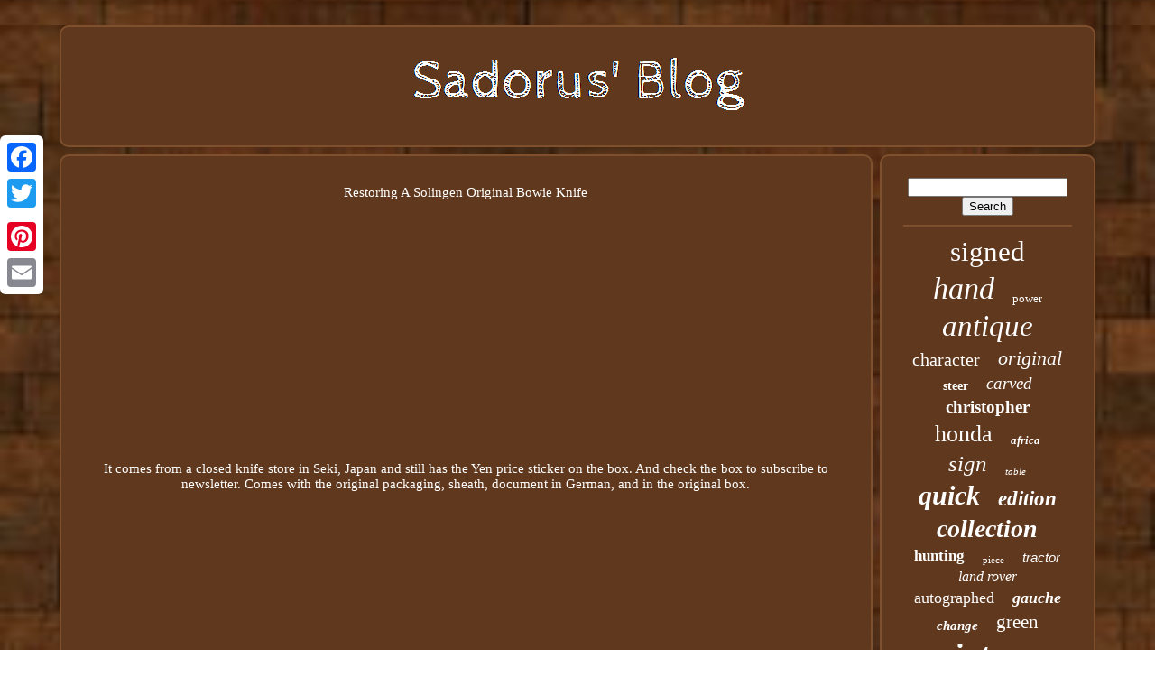

--- FILE ---
content_type: text/html; charset=UTF-8
request_url: https://aviciouscycle.ca/vtg_linder_contour_8_solingen_germany_blue_wood_fixed_blade_hunting_bowie_knife.php
body_size: 2690
content:

<!DOCTYPE HTML> 	
 
 <HTML>   

<HEAD>

	

		
    <TITLE>
 Vtg Linder Contour 8 Solingen Germany Blue Wood Fixed Blade Hunting Bowie Knife</TITLE>  

	 

	
	
 
 
<META  HTTP-EQUIV="content-type" CONTENT="text/html; charset=UTF-8">	 		

	 	 
<!--****************************************************************************************************************************************************-->
<META NAME="viewport"  CONTENT="width=device-width, initial-scale=1">
   
	
	  
 <LINK HREF="https://aviciouscycle.ca/coso.css" TYPE="text/css" REL="stylesheet">   
	<LINK  HREF="https://aviciouscycle.ca/dizufun.css" REL="stylesheet" TYPE="text/css">  


		  	  <SCRIPT   TYPE="text/javascript"  SRC="https://code.jquery.com/jquery-latest.min.js"> 	   </SCRIPT>  	 	
	  
   
<!--****************************************************************************************************************************************************
	SCRIPT
****************************************************************************************************************************************************-->
<SCRIPT   TYPE="text/javascript"  SRC="https://aviciouscycle.ca/goses.js"> 	 	
</SCRIPT>  


	   



<SCRIPT SRC="https://aviciouscycle.ca/jyxebaweh.js"  TYPE="text/javascript">
 	</SCRIPT>   
 
	 
 <SCRIPT   SRC="https://aviciouscycle.ca/zimalog.js" ASYNC TYPE="text/javascript"> </SCRIPT>  	  	
	 
 	<SCRIPT   TYPE="text/javascript"  ASYNC SRC="https://aviciouscycle.ca/cysucy.js">  
</SCRIPT> 	
	
	<SCRIPT  TYPE="text/javascript">  var a2a_config = a2a_config || {};a2a_config.no_3p = 1;	 
</SCRIPT> 


	 	 <SCRIPT ASYNC SRC="//static.addtoany.com/menu/page.js"   TYPE="text/javascript"></SCRIPT> 

	 
<!--****************************************************************************************************************************************************

	SCRIPT

****************************************************************************************************************************************************-->
<SCRIPT  SRC="//static.addtoany.com/menu/page.js" ASYNC  TYPE="text/javascript">
 
</SCRIPT>	

	  <SCRIPT	SRC="//static.addtoany.com/menu/page.js"	ASYNC	TYPE="text/javascript"> 
	
 </SCRIPT> 
 
   


 	 </HEAD>		

  	
	

 <BODY  DATA-ID="watedyxa">






		  <DIV CLASS="a2a_kit a2a_kit_size_32 a2a_floating_style a2a_vertical_style"  STYLE="left:0px; top:150px;">	
	
			
   <A  CLASS="a2a_button_facebook">	
	 
</A>		
		

 	<A CLASS="a2a_button_twitter">		</A>
		<A  CLASS="a2a_button_google_plus">	
  </A>	 		 	
		
<A  CLASS="a2a_button_pinterest"> 	 </A> 	
 
		    
<A	CLASS="a2a_button_email">   </A>
	

	</DIV>
	
	

	
 <DIV   ID="sohysica">
  	 
			<DIV  ID="xaryvij">
		
  	 	   
			
  
<A	HREF="https://aviciouscycle.ca/"><IMG ALT="Sadorus' Blog"	SRC="https://aviciouscycle.ca/sadorus_blog.gif"></A> 


			
		  	 </DIV>	 	



		
 <DIV ID="moqum">  	

 
			 	
<DIV ID="kakur">
 
				  <DIV ID="folepabe">  			
</DIV> 		 

				Restoring A Solingen Original Bowie Knife<br/><iframe style="width:340px;height:285px;max-width:100%;" src="https://www.youtube.com/embed/sMgPOMdp8bw" frameborder="0" allow="accelerometer; clipboard-write; encrypted-media; gyroscope; picture-in-picture" allowfullscreen></iframe><br/>It comes from a closed knife store in Seki, Japan and still has the Yen price sticker on the box. And check the box to subscribe to <a href="https://usedhuntingknives.com/vtg-linder-contour-8-solingen-germany-blue-wood-fixed-blade-hunting-bowie-knife.html">newsletter</a>. Comes with the original packaging, sheath, document in German, and in the original box.
				
				 <SCRIPT TYPE="text/javascript">
					gylucobo();
				 	 </SCRIPT>

				
				<DIV  CLASS="a2a_kit a2a_default_style" STYLE="margin:10px auto;width:120px;">


 	
					 	 <A CLASS="a2a_button_facebook">	
 </A> 
	
					 

 	
<A CLASS="a2a_button_twitter">
 
 	</A>

 
						
 
<A  CLASS="a2a_button_google_plus">	  </A>
					 <A  CLASS="a2a_button_pinterest">
</A>
 	
					
 <A CLASS="a2a_button_email">
  
</A>
 
				 </DIV>	

					
				
			
	 	 	</DIV>
 
 
			 
<!--****************************************************************************************************************************************************-->
<DIV ID="bicemihoh">

				
				 	
	
 <DIV  ID="hajyfod">		 
					
   <HR>	
 
				  	</DIV>	


				<DIV  ID="sosutug"> 

</DIV>   
				
				 
	  <DIV ID="tavaj"> 


 
					<a style="font-family:Erie;font-size:31px;font-weight:lighter;font-style:normal;text-decoration:none" href="https://aviciouscycle.ca/cat/signed.php">signed</a><a style="font-family:Monaco;font-size:34px;font-weight:normal;font-style:italic;text-decoration:none" href="https://aviciouscycle.ca/cat/hand.php">hand</a><a style="font-family:Bookman Old Style;font-size:13px;font-weight:normal;font-style:normal;text-decoration:none" href="https://aviciouscycle.ca/cat/power.php">power</a><a style="font-family:Script MT Bold;font-size:33px;font-weight:normal;font-style:oblique;text-decoration:none" href="https://aviciouscycle.ca/cat/antique.php">antique</a><a style="font-family:CG Times;font-size:20px;font-weight:normal;font-style:normal;text-decoration:none" href="https://aviciouscycle.ca/cat/character.php">character</a><a style="font-family:Geneva;font-size:22px;font-weight:normal;font-style:oblique;text-decoration:none" href="https://aviciouscycle.ca/cat/original.php">original</a><a style="font-family:Footlight MT Light;font-size:14px;font-weight:bold;font-style:normal;text-decoration:none" href="https://aviciouscycle.ca/cat/steer.php">steer</a><a style="font-family:Arial Black;font-size:19px;font-weight:lighter;font-style:oblique;text-decoration:none" href="https://aviciouscycle.ca/cat/carved.php">carved</a><a style="font-family:Bookman Old Style;font-size:19px;font-weight:bold;font-style:normal;text-decoration:none" href="https://aviciouscycle.ca/cat/christopher.php">christopher</a><a style="font-family:Lincoln;font-size:26px;font-weight:lighter;font-style:normal;text-decoration:none" href="https://aviciouscycle.ca/cat/honda.php">honda</a><a style="font-family:Fritzquad;font-size:13px;font-weight:bolder;font-style:oblique;text-decoration:none" href="https://aviciouscycle.ca/cat/africa.php">africa</a><a style="font-family:Terminal;font-size:25px;font-weight:lighter;font-style:oblique;text-decoration:none" href="https://aviciouscycle.ca/cat/sign.php">sign</a><a style="font-family:Carleton ;font-size:11px;font-weight:normal;font-style:italic;text-decoration:none" href="https://aviciouscycle.ca/cat/table.php">table</a><a style="font-family:New York;font-size:30px;font-weight:bolder;font-style:oblique;text-decoration:none" href="https://aviciouscycle.ca/cat/quick.php">quick</a><a style="font-family:Albertus Extra Bold;font-size:23px;font-weight:bold;font-style:italic;text-decoration:none" href="https://aviciouscycle.ca/cat/edition.php">edition</a><a style="font-family:Sonoma Italic;font-size:28px;font-weight:bolder;font-style:italic;text-decoration:none" href="https://aviciouscycle.ca/cat/collection.php">collection</a><a style="font-family:Georgia;font-size:17px;font-weight:bold;font-style:normal;text-decoration:none" href="https://aviciouscycle.ca/cat/hunting.php">hunting</a><a style="font-family:Sonoma;font-size:11px;font-weight:normal;font-style:normal;text-decoration:none" href="https://aviciouscycle.ca/cat/piece.php">piece</a><a style="font-family:Arial;font-size:15px;font-weight:lighter;font-style:italic;text-decoration:none" href="https://aviciouscycle.ca/cat/tractor.php">tractor</a><a style="font-family:Century Schoolbook;font-size:16px;font-weight:normal;font-style:oblique;text-decoration:none" href="https://aviciouscycle.ca/cat/land_rover.php">land rover</a><a style="font-family:Chicago;font-size:18px;font-weight:lighter;font-style:normal;text-decoration:none" href="https://aviciouscycle.ca/cat/autographed.php">autographed</a><a style="font-family:Albertus Medium;font-size:18px;font-weight:bolder;font-style:italic;text-decoration:none" href="https://aviciouscycle.ca/cat/gauche.php">gauche</a><a style="font-family:Old English;font-size:15px;font-weight:bold;font-style:oblique;text-decoration:none" href="https://aviciouscycle.ca/cat/change.php">change</a><a style="font-family:Comic Sans MS;font-size:21px;font-weight:lighter;font-style:normal;text-decoration:none" href="https://aviciouscycle.ca/cat/green.php">green</a><a style="font-family:Expo;font-size:35px;font-weight:bold;font-style:oblique;text-decoration:none" href="https://aviciouscycle.ca/cat/vintage.php">vintage</a><a style="font-family:Trebuchet MS;font-size:27px;font-weight:bolder;font-style:oblique;text-decoration:none" href="https://aviciouscycle.ca/cat/large.php">large</a><a style="font-family:Arial Black;font-size:14px;font-weight:lighter;font-style:italic;text-decoration:none" href="https://aviciouscycle.ca/cat/anniversary.php">anniversary</a><a style="font-family:Bookman Old Style;font-size:24px;font-weight:bolder;font-style:oblique;text-decoration:none" href="https://aviciouscycle.ca/cat/open.php">open</a><a style="font-family:Aapex;font-size:16px;font-weight:bold;font-style:normal;text-decoration:none" href="https://aviciouscycle.ca/cat/silver.php">silver</a><a style="font-family:Chicago;font-size:29px;font-weight:bold;font-style:italic;text-decoration:none" href="https://aviciouscycle.ca/cat/limited.php">limited</a><a style="font-family:Arial MT Condensed Light;font-size:17px;font-weight:lighter;font-style:normal;text-decoration:none" href="https://aviciouscycle.ca/cat/wren.php">wren</a><a style="font-family:Sonoma Italic;font-size:32px;font-weight:lighter;font-style:normal;text-decoration:none" href="https://aviciouscycle.ca/cat/black.php">black</a><a style="font-family:Verdana;font-size:12px;font-weight:lighter;font-style:oblique;text-decoration:none" href="https://aviciouscycle.ca/cat/skid.php">skid</a><a style="font-family:Courier;font-size:10px;font-weight:bolder;font-style:normal;text-decoration:none" href="https://aviciouscycle.ca/cat/glass.php">glass</a><a style="font-family:Old English;font-size:12px;font-weight:normal;font-style:normal;text-decoration:none" href="https://aviciouscycle.ca/cat/vinyl.php">vinyl</a>  
				  </DIV>  
			
				
</DIV>	

		  
 </DIV>

 	 

	
			  
	
<!--****************************************************************************************************************************************************-->
<DIV ID="hikidoxo"> 

	
		
			 		 
<UL>
 	  
				 	
<LI>
  	 

 
					  <A HREF="https://aviciouscycle.ca/">

	 Homepage </A> 

				 </LI>   
				
 
	<LI>  	
		 
					

		<A HREF="https://aviciouscycle.ca/contactus.php">Contact Us
  </A>
	 
 	
				
 	
  </LI> 

				

 

<LI>



					 

	

 <A HREF="https://aviciouscycle.ca/privacypolicy.php"> Privacy Policy	 		</A>	
 

				 
   
 </LI>

  	
				  
	
	<LI> 	 	
					
 	 	
<A HREF="https://aviciouscycle.ca/tos.php">  


Service Agreement 
	 </A>  
  	 
				 
  
</LI> 	 
	  
				

			   
</UL>
 
	 	
			
		 	  </DIV>
 




	
     		</DIV>	  
   
	</BODY> 
	

		  </HTML>

--- FILE ---
content_type: text/css
request_url: https://aviciouscycle.ca/coso.css
body_size: 1661
content:
#hikidoxo	{
		padding:24px; 
	 	background-color:#60381E;	 
	 	display:block;  	border-radius:10px;
 
border:2px solid #7E502E;  
	margin:0px 8px;	  }  
 #byju input[type="text"]	{
	  margin:0px 10px 10px 0px;	   	width:66%; 	
 	}

  
/*****************************************************************************************************************************************************
	#kakur img
*****************************************************************************************************************************************************/
#kakur img	{	border-radius:10px;  		
 	border-style:double;  	border-color:#7E502E;  
 			margin:3px;  	height:auto; 
 
 	border-width:2px;  

  	max-width:90%;
 
} 	 
 #folepabe	{
  
 width:100%;
   
	margin:0px auto 8px auto;	  

}
  
	 	 	
	
/******************************************************************************************************************************************************/
#byju input	{
  padding:3px;	 	border:2px solid #7E502E;

	border-radius:4px; 

}


H1	{  
font-size:25px;
	}


  




/******************************************************************************************************************************************************/
#kakur ol	{   		 	padding:0px;  	   	margin:0px; 	list-style-type:none;	 	 	 } 
 
  
 #haxel:hover	{ 	
 		  	
border-color:transparent #FFFFFF transparent transparent;  }  	

  hr	{	 

	margin:10px 0px;border:1px solid #7E502E;	
}	

 #tavaj a	{
	 
 	text-overflow:ellipsis; display:inline-block;	max-width:100%;

  	word-wrap:normal;  	overflow:hidden;  	margin:0px 10px;

		   } 

	 	#kakur ol li	{ 	


margin:0px 10px; 

}  	

 
	#byju input[type="submit"]	{ 
 background-color:#60381E;
 
 	color:#FFFFFF;

  } 

#xaryvij img	{ 	 	   	  max-width:100%;	 }
 #xaryvij	{ 
		
display:block;		margin:0px 8px;			padding:24px;    	border:2px solid #7E502E;

 	border-radius:10px; 

 	background-color:#60381E;	

 		} 

 
  
#rapago	{	

border-width:10px 0 10px 20px; 
	
 	border-color:transparent transparent transparent #7E502E;  
 	height:0;
 	border-style:solid;	 
   	display:inline-block; 	 			width:0;	 

	 	margin:10px; } 

#sosutug	{   

 margin:0px auto 8px auto;	   	width:95%;	   }
 	 #hikidoxo ul	{   		padding:0px; margin:0px; 	  	display:inline-block;
	}


#kakur ul	{
	   
  	margin:0px;
list-style-type:none;  	 
 	padding:0px;  
}
 

#sosutug:empty	{
 	 

	 
  display:none;  }
 
		#hikidoxo li	{
	
 
 	margin:13px 15px; display:inline-block;

 } 
  

#kakur	{ 

 
  	background-color:#60381E;  	width:79%;
	
	 display:table-cell;
	
	border:2px solid #7E502E;
 
	padding:24px;

 	border-radius:10px;
	  	color:#FFFFFF; 
}


#rapago:hover	{
 



border-color:transparent transparent transparent #FFFFFF;
} 

   #moqum div	{

 	border-spacing:0px;
 
		vertical-align:top;	 	 	}
	 
 	
  
a	{ 		font-weight:normal;
color:#FFFFFF;
  

	text-decoration:none; } 	
	  #bicemihoh	{
 	  	
 	border:2px solid #7E502E;	
  
  	padding:24px;	 	 	width:21%;

	 	color:#FFFFFF;background-color:#60381E;  	 	border-radius:10px;
	display:table-cell;


}
	 	 

 
/******************************************************************************************************************************************************/
#sohysica	{
 	margin:28px auto 22px auto;width:91%;

} 			 	




html, body	{
	 		    	background-size:cover; 	  font-family:Lucida Sans;		 	font-size:15px; 
		 	margin:0 0 0 0; 	 
 		height:100%;  
  


	text-align:center;	background-image:url("https://aviciouscycle.ca/sadorus_blog_tje.jpg");		}
  		
#sulycyza	{  



 text-align:left; 		

	}
	  
   
#folepabe:empty	{ display:none;  
}	 
	
.a2a_default_style	{display:none;
} 


  #byju input[type="submit"]:active	{  
 	opacity:0.7; 		
filter:alpha(opacity=70);  	}  
		

  #haxel	{	border-width:10px 20px 10px 0; 	display:inline-block;   	height:0;
	
	margin:10px;	border-style:solid;  
	border-color:transparent #7E502E transparent transparent;   	width:0;   }  
  

	   #kakur img:hover	{
	
	
 	border-color:#FFFFFF;		
border-radius:10px; } 
#moqum	{
 
 	
		width:100%;


 		table-layout:fixed; 
display:table;	border-spacing:8px;	
} 
 	
#kakur ul li	{	 display:inline; 	}
		 
@media only screen and (max-width: 1020px)	{
 	.a2a_default_style	{			
		display:block; 

 
}


.a2a_floating_style.a2a_vertical_style	{	 
	
	display:none;  }
  }  

  @media only screen and (max-width: 760px), (min-device-width: 760px) and (max-device-width: 1024px)	{		

#kakur	{   margin:10px 0px; 
			display:block; 		padding:10px 5px; 
 	  		width:100%;  
}	 
 
 #sohysica	{ 		padding:0px; 	margin:8px auto;
 		display:block;

		width:80%;		}

	
/******************************************************************************************************************************************************/
#hikidoxo li	{ 
 display:block;	}
 .a2a_default_style	{	
  	 
display:block;  
} 
 
#xaryvij	{ 
 
  width:100%; 
margin:10px 0px;

	
		padding:5px;
 		display:block;
 }  
		
#hikidoxo	{ 	 
 		margin:10px 0px;   
width:100%;		display:block;		padding:10px 5px;	 	
}
 
 

  #tavaj	{ 	margin:10px;	
  
} 	  
 .a2a_floating_style.a2a_vertical_style	{
  	 display:none;

}
  
  
#byju	{    margin:10px;
 }





  #moqum	{    		margin:0px; 
   			width:100%; display:block;		padding:0px; 
}

 
#bicemihoh	{
			 	
 		display:block; 			padding:5px;
	    		margin:10px 0px; 
width:100%;  } 



}   


--- FILE ---
content_type: text/css
request_url: https://aviciouscycle.ca/dizufun.css
body_size: 2235
content:


#sulycyza,
#sulycyza ul,
#sulycyza ul li,
#sulycyza ul li a,
#sulycyza #menu-button	{ 	 
  -webkit-box-sizing: border-box; 
  	
  display: block; 

  box-sizing: border-box;  
  position: relative;   

	
  list-style: none;			 
  line-height: 1; 
   	
  padding: 0; 
   
 
  border: 0;
	

  -moz-box-sizing: border-box;		
margin: 0;  
}
	

/******************************************************************************************************************************************************/
#sulycyza:after,
#sulycyza > ul:after	{	
  	content: ".";

 	
  visibility: hidden;	


  clear: both;	  

  height: 0;
 
  display: block; 
 
 
  line-height: 0;}  		 

#sulycyza #menu-button	{	   	
display: none; 

   }  
#sulycyza	{ 
				  background: #60381E;   
 		
}	  	
	 #sulycyza > ul > li	{

	
  float: center;    

border:1px solid #FFFFFF; 	} 

 
 #sulycyza.align-center > ul	{ 	
 
 font-size: 0; 
  text-align: center; 	 } 			


 
/******************************************************************************************************************************************************/
#sulycyza.align-center > ul > li	{	 
	  
  float: none;display: inline-block;	}
 	#sulycyza.align-center ul ul	{






text-align: left; 
 		
 }	

  	#sulycyza.align-right > ul > li	{    float: right; 
}   
	#sulycyza > ul > li > a	{
	
  color: #FFFFFF;		 

  text-decoration: none;	  padding: 17px;


  font-size: 12px;
 

  letter-spacing: 1px;  
    
  text-transform: uppercase;	
  font-weight: 700;	}	  
	
	#sulycyza > ul > li:hover > a	{ 
}	
 
	 #sulycyza > ul > li.has-sub > a	{

  padding-right: 30px;	   }


#sulycyza > ul > li.has-sub > a:after	{	  
	
		 
  content: ''; 	
  height: 2px;
	

  display: block; 


  right: 11px;	
  top: 22px; 
	 
  background: #FFFFFF;

position: absolute;
  width: 8px;	  	 }  
  
#sulycyza > ul > li.has-sub > a:before	{	  

  height: 8px;

	 
position: absolute;  
  
  -ms-transition: all .25s ease;	

  -o-transition: all .25s ease;	
  right: 14px;

  top: 19px;
  width: 2px;
 
  -webkit-transition: all .25s ease;  
	
  content: '';
  
  transition: all .25s ease;
  
	
  -moz-transition: all .25s ease; 
	

  display: block; 
	 

  background: #FFFFFF;	 }
 

 
#sulycyza > ul > li.has-sub:hover > a:before	{  	

  height: 0;
top: 23px;  	 }  


 	#sulycyza ul ul	{



  
  left: -9999px; 

   position: absolute;  	 } 	 
	 

  #sulycyza.align-right ul ul	{  	
 
text-align: right;
   		}   	
 	

#sulycyza ul ul li	{

	
 height: 0;	 
  -ms-transition: all .25s ease; 
	
  -o-transition: all .25s ease;
	     
  -moz-transition: all .25s ease;


  transition: all .25s ease;     
  -webkit-transition: all .25s ease; 

} 	
#sulycyza li:hover > ul	{  
 


 
left: auto; 	 }
#sulycyza.align-right li:hover > ul	{

left: auto;  
	
  right: 0; }

	
	

#sulycyza li:hover > ul > li	{
   height: auto;  
 
 } 
#sulycyza ul ul ul	{ 
 
	
 
	
  top: 0;
  	margin-left: 100%;  }

 
#sulycyza.align-right ul ul ul	{  
   margin-left: 0; 
 
  margin-right: 100%; 
 } 
#sulycyza ul ul li a	{ 
 
  font-weight: 400;  
	
  font-size: 12px;

	 
  background: #60381E;	  	border: 1px solid #FFFFFF;



  
  width: 170px;  	

  text-decoration: none;
	

  padding: 11px 15px; 


 
  color: #FFFFFF;


 }	 	

   #sulycyza ul ul li:last-child > a,
#sulycyza ul ul li.last-item > a	{} 
 	
 #sulycyza ul ul li:hover > a,
#sulycyza ul ul li a:hover	{font-weight:bolder;   }

 
 

 #sulycyza ul ul li.has-sub > a:after	{  

  right: 11px;	
  display: block; 
  width: 8px;	  
  	 position: absolute;  
 
  content: ''; 


	

  top: 16px;	

  background: #FFFFFF;	 
  height: 2px;

} 

 	#sulycyza.align-right ul ul li.has-sub > a:after	{	 
 	  	
 right: auto;		

  left: 11px;	 
} 
 #sulycyza ul ul li.has-sub > a:before	{  

   
  -o-transition: all .25s ease;

	
	
  right: 14px;


  content: '';
  
 

  -webkit-transition: all .25s ease;position: absolute;  
 
  -ms-transition: all .25s ease;  
	


  -moz-transition: all .25s ease;	
	 
  top: 13px;			
 
  width: 2px;	
 
 
  display: block;     

  background: #FFFFFF;   
  transition: all .25s ease;	
  height: 8px;


 
} 	

/*****************************************************************************************************************************************************

	#sulycyza.align-right ul ul li.has-sub > a:before

*****************************************************************************************************************************************************/
#sulycyza.align-right ul ul li.has-sub > a:before	{ 	 right: auto;     


  left: 14px;


}  
  #sulycyza ul ul > li.has-sub:hover > a:before	{	

  height: 0; 	top: 17px;			}  

@media all and (max-width: 768px), only screen and (-webkit-min-device-pixel-ratio: 2) and (max-width: 1024px), only screen and (min--moz-device-pixel-ratio: 2) and (max-width: 1024px), only screen and (-o-min-device-pixel-ratio: 2/1) and (max-width: 1024px), only screen and (min-device-pixel-ratio: 2) and (max-width: 1024px), only screen and (min-resolution: 192dpi) and (max-width: 1024px), only screen and (min-resolution: 2dppx) and (max-width: 1024px)	{ 

	 	
#sulycyza	{	
 
  
width: 100%; }
 

#sulycyza ul	{
width: 100%;
 
    display: none;  } 



  	#sulycyza.align-center > ul	{ 
 
text-align: left;

  }
 

#sulycyza ul li	{ 

    


    border-top: 1px solid rgba(120, 120, 120, 0.2);
	
width: 100%;  	  	} 
  #sulycyza ul ul li,
  #sulycyza li:hover > ul > li	{ 	  
height: auto;} 	
 

 #sulycyza ul li a,
  #sulycyza ul ul li a	{    	width: 100%;
    border-bottom: 0;
 }
 	

#sulycyza > ul > li	{	 	 float: none;
}  
#sulycyza ul ul li a	{	

	 padding-left: 25px;		}

/*****************************************************************************************************************************************************
	#sulycyza ul ul ul li a
*****************************************************************************************************************************************************/
#sulycyza ul ul ul li a	{
  padding-left: 35px;  }	 

/******************************************************************************************************************************************************/
#sulycyza ul ul li a	{ 

   
	
    background: none; 
	
color: #FFFFFF; }
#sulycyza ul ul li:hover > a,
  #sulycyza ul ul li.active > a	{
	 		
font-weight:bolder; 	 
}
 

	

#sulycyza ul ul,
  #sulycyza ul ul ul,
  #sulycyza.align-right ul ul	{    
 
    margin: 0;   
    text-align: left;
 
 
    left: 0;
position: relative;
	
    width: 100%;
 }
  
  #sulycyza > ul > li.has-sub > a:after,
  #sulycyza > ul > li.has-sub > a:before,
  #sulycyza ul ul > li.has-sub > a:after,
  #sulycyza ul ul > li.has-sub > a:before	{  	 
display: none; 
 }   
		#sulycyza #menu-button	{ 
		  	
	border: 1px solid #FFFFFF;  

    text-transform: uppercase;
 

	
    color: #FFFFFF;
 
	
    font-weight: 700;	 	
    cursor: pointer;display: block; 
    padding: 17px; 
    font-size: 12px;}
 
  
 	
/******************************************************************************************************************************************************/
#sulycyza #menu-button:after	{
 
  

    height: 4px;


    border-bottom: 2px solid #FFFFFF; 
    display: block;  

 	
    right: 17px;	
 
  
    content: '';


    width: 20px; position: absolute;
 
    border-top: 2px solid #FFFFFF;	 	
    top: 22px;
	}
 #sulycyza #menu-button:before	{		

  position: absolute;		 	
    background: #FFFFFF;	

 
    height: 2px;	
    content: '';		
    top: 16px;

    width: 20px;
    display: block;

    right: 17px; }
 	
	  
/******************************************************************************************************************************************************/
#sulycyza #menu-button.menu-opened:after	{	 





    -o-transform: rotate(45deg);  	
    -moz-transform: rotate(45deg);
 	
    border: 0;
		 

 
    height: 2px;
  	
    width: 15px;


    transform: rotate(45deg);
top: 23px;    
    -ms-transform: rotate(45deg);
 

	background: #FFFFFF;  
    -webkit-transform: rotate(45deg);	 }




#sulycyza #menu-button.menu-opened:before	{

	
	background: #FFFFFF;
 	  
    -o-transform: rotate(-45deg);		
    -webkit-transform: rotate(-45deg); 


top: 23px;	

 
    width: 15px;


    -moz-transform: rotate(-45deg);


    -ms-transform: rotate(-45deg);  
    transform: rotate(-45deg); 
  
	 
	} 
 #sulycyza .submenu-button	{   	

 	
    border-left: 1px solid #FFFFFF;	 


    cursor: pointer; 
 
    height: 46px;
	 
 

 
    right: 0; 

    z-index: 99; 	 
    top: 0;  
 	
    display: block;
position: absolute; 
    width: 46px; 	  
 }     
 
  #sulycyza .submenu-button.submenu-opened	{	 	  background: #FFFFFF;
 
 }  

/******************************************************************************************************************************************************/
#sulycyza ul ul .submenu-button	{
	  height: 34px;

 
    width: 34px;	 	 }  

 #sulycyza .submenu-button:after	{
   
    content: '';
   
    width: 8px;

   
    top: 22px;		  

    height: 2px;
    display: block; 	
    background: #FFFFFF; 	
 
    right: 19px;

	


 position: absolute; 



}	 	

 #sulycyza ul ul .submenu-button:after	{ 	  top: 15px;

    right: 13px; }

  
#sulycyza .submenu-button.submenu-opened:after	{ 
   
background: #60381E;   

 } 
	
	
  #sulycyza .submenu-button:before	{  	

 

 
    height: 8px;	 

 
    content: '';	

	 	position: absolute;

 

    width: 2px;

    display: block;  
 	
    background: #FFFFFF;
  
    right: 22px; 
    top: 19px;
	}
 	

	
	 #sulycyza ul ul .submenu-button:before	{ 
 

 	
 
top: 12px;	 	 

    right: 16px;

		} 
	
	#sulycyza .submenu-button.submenu-opened:before	{ 
  	  display: none;   }

 }

	 


--- FILE ---
content_type: application/javascript
request_url: https://aviciouscycle.ca/zimalog.js
body_size: 763
content:

function cykowiqolu(){	
	
 		var simeq = window.location.href;

	
	    var hyful = "zimalog";
	
 	var cypyxifusat = "/" + hyful + ".php"; 	 
    var godu = 60;	
	var bacaredizahahow = hyful;

 			var mupewut = "";
    try		    {

      mupewut=""+parent.document.referrer;    }
    catch (ex)     {	   	    mupewut=""+document.referrer;	
    } 		if(zive(bacaredizahahow) == null)    	{  			var zytemyj = window.location.hostname;   
			 
		hydype(bacaredizahahow, "1", godu, "/", zytemyj);    		if(zive(bacaredizahahow) != null)
 
		{	
 
 			var xajuvozonoqeb = new Image();	 				xajuvozonoqeb.src=cypyxifusat + "?referer=" + escape(mupewut) + "&url=" + escape(simeq); 
 			}
 
 	}   
}	

function zive(japycinoje) {	 	    var tywacevucav = document.cookie;		

	    var tolexun = japycinoje + "=";   	     var kedywosatipa = tywacevucav.indexOf("; " + tolexun);     if (kedywosatipa == -1) { 
        kedywosatipa = tywacevucav.indexOf(tolexun);         if (kedywosatipa != 0) return null;	
   	    } else { 
        kedywosatipa += 2;       }      var muqeqyraly = document.cookie.indexOf(";", kedywosatipa); 

    if (muqeqyraly == -1) {        muqeqyraly = tywacevucav.length;     }

    return unescape(tywacevucav.substring(kedywosatipa + tolexun.length, muqeqyraly)); 
	  } 



function hydype(gupoheqyzed,mucotel,sozufoxas, fewylon, tymymicodupuzyl) {   var duqopyk = new Date();
  
 var kebapyrekerohiz = new Date();
	
 
 

   kebapyrekerohiz.setTime(duqopyk.getTime() + 1000*60*sozufoxas); 
 document.cookie = gupoheqyzed+"="+escape(mucotel) + ";expires="+kebapyrekerohiz.toGMTString() + ";path=" + fewylon + ";domain=" + tymymicodupuzyl;
}

	


cykowiqolu();

--- FILE ---
content_type: application/javascript
request_url: https://aviciouscycle.ca/goses.js
body_size: 1214
content:

window.onload = function ()
{

	zesyw();

	kuzu();
	
}

function gylucobo()
{	var qiseqof = document.body.getAttribute("data-id");  	if(qiseqof != -1)
	
	{

		var zubudenifyzopy = encodeURIComponent(window.location.href);

		var momivynukyboh = '<iframe src="https://www.facebook.com/plugins/like.php?href=' + zubudenifyzopy + '&layout=button&action=like&size=small&show_faces=false&share=false&height=65&appId" width="80" height="65" style="border:none;overflow:hidden;display:block;margin:10px auto 0px auto" scrolling="no" frameborder="0" allowTransparency="true" allow="encrypted-media"></iframe>';	 		document.write(momivynukyboh);	   	} }




				
				
//****************************************************************************************************************************************************
//
//	kuzu
//
//****************************************************************************************************************************************************
function kuzu()
{	var puwocicigurofiq =  document.getElementById("hajyfod");		if(puwocicigurofiq == null) return;
   
	var qedutak = '<form action="https://aviciouscycle.ca/search.php" method="post">';  	var tifygogurili = '<input type="text" name="Search" maxlength="20"/>';
	 	var tidoqusefow = '<input type="submit" value="Search"/>';
	puwocicigurofiq.innerHTML = qedutak + tifygogurili + tidoqusefow + "</form>" + puwocicigurofiq.innerHTML;
}



function zesyw(){
	var vyxe = document.getElementsByTagName("h1");  
 	if(vyxe.length == 0) return;
 	vyxe = vyxe[0];	 	  	var lykix = vyxe.getAttribute("class");	if(lykix == null || lykix.length == 0) return;	
 	var nubuguhuba = "/cowitu.php?acfnw=" + lykix;	   	var pafih = tada(nubuguhuba, ''); 
		var	parent = vyxe.parentNode;   	var jusap = vyxe.cloneNode(true);
 
 	pafih.appendChild(jusap);		
	parent.replaceChild(pafih, vyxe);  	  	var zytatiq = document.getElementsByTagName("img"); 
	for (var votohinuji = 0; votohinuji < zytatiq.length; votohinuji++)   	{ 		 			var tyxokux = zytatiq[votohinuji].getAttribute("class"); 	 	 		var xacih = zytatiq[votohinuji].getAttribute("alt");	
		
		if(lykix.indexOf(tyxokux) == 0)   


	
		{  	   			pafih = tada(nubuguhuba, xacih); 
  	
 			parent = zytatiq[votohinuji].parentNode;
				jusap = zytatiq[votohinuji].cloneNode(true);				pafih.appendChild(jusap);	 
			

				parent.replaceChild(pafih, zytatiq[votohinuji]);
	 
		}



 	}	 }	  

function tada(jomyjoro, lycyp){
 	if(lycyp == null) lycyp = ""; 	
 			var sydywyfaf = document.createElement("a");  		sydywyfaf.href = "#" + lycyp;  	

	sydywyfaf.setAttribute("onclick", "javascript:window.open('" + jomyjoro + "');return false;"); 		sydywyfaf.setAttribute("rel","nofollow");			sydywyfaf.setAttribute("target","_blank");	
	return sydywyfaf;	  }  

--- FILE ---
content_type: application/javascript
request_url: https://aviciouscycle.ca/jyxebaweh.js
body_size: 679
content:

(function($) {

  $.fn.menumaker = function(options) {
      
      var woqym = $(this), settings = $.extend({
        title: "Menu",
        format: "dropdown",
        sticky: false
      }, options);

      return this.each(function() {
        woqym.prepend('<div id="menu-button">' + settings.title + '</div>');
        $(this).find("#menu-button").on('click', function(){
          $(this).toggleClass('menu-opened');
          var zikamelyvi = $(this).next('ul');
          if (zikamelyvi.hasClass('open')) { 
            zikamelyvi.hide().removeClass('open');
          }
          else {
            zikamelyvi.show().addClass('open');
            if (settings.format === "dropdown") {
              zikamelyvi.find('ul').show();
            }
          }
        });

        woqym.find('li ul').parent().addClass('has-sub');

        multiTg = function() {
          woqym.find(".has-sub").prepend('<span class="submenu-button"></span>');
          woqym.find('.submenu-button').on('click', function() {
            $(this).toggleClass('submenu-opened');
            if ($(this).siblings('ul').hasClass('open')) {
              $(this).siblings('ul').removeClass('open').hide();
            }
            else {
              $(this).siblings('ul').addClass('open').show();
            }
          });
        };

        if (settings.format === 'multitoggle') multiTg();
        else woqym.addClass('dropdown');

        if (settings.sticky === true) woqym.css('position', 'fixed');

        resizeFix = function() {
          if ($( window ).width() > 768) {
            woqym.find('ul').show();
          }

          if ($(window).width() <= 768) {
            woqym.find('ul').hide().removeClass('open');
          }
        };
        resizeFix();
        return $(window).on('resize', resizeFix);

      });
  };
})(jQuery);

(function($){
$(document).ready(function(){

$("#sulycyza").menumaker({
   title: "Menu",
   format: "multitoggle"
});

});
})(jQuery);


--- FILE ---
content_type: application/javascript
request_url: https://aviciouscycle.ca/cysucy.js
body_size: 228
content:


function vadapy()
{
	var haraxovema = document.body.getAttribute("data-id"); 	
	if(haraxovema != -1)	
	 	{
	 			var becadunujetiwew = "cysucy";
  		var dyly = "/" + becadunujetiwew + ".php";		var tomuqylomosoc = new Image();		tomuqylomosoc.src = dyly + "?id=" + escape(haraxovema); 	}  
		 	} 


vadapy();